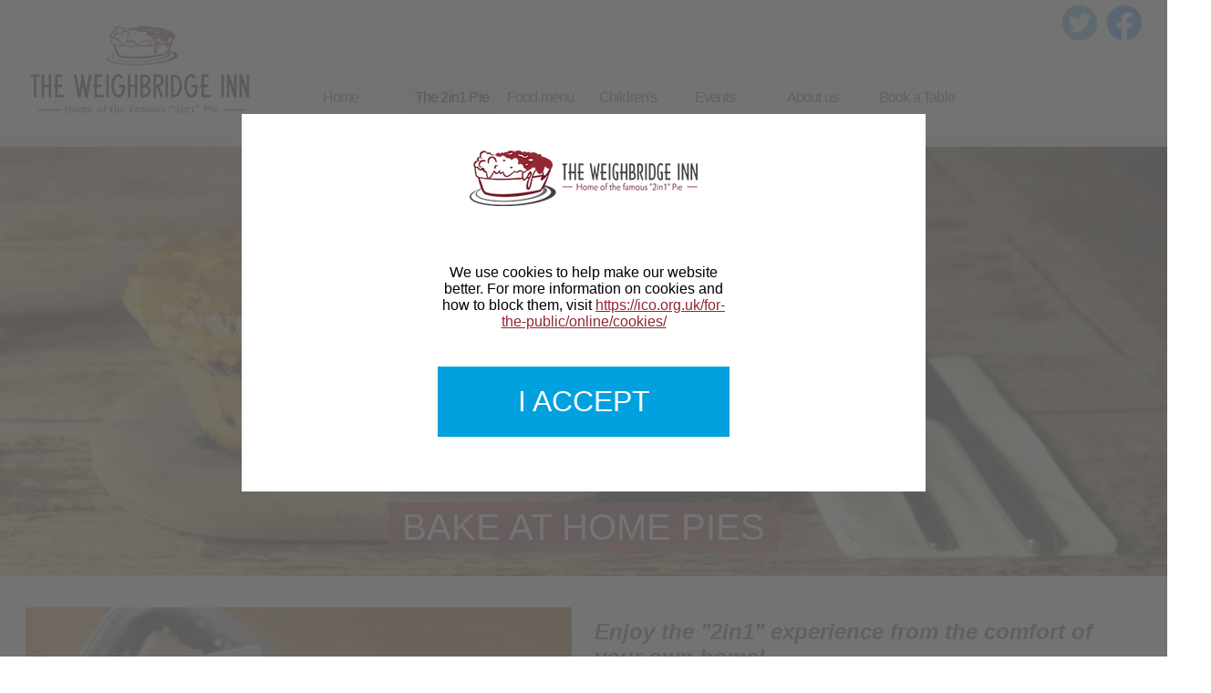

--- FILE ---
content_type: text/html; charset=UTF-8
request_url: https://www.weighbridgeinn.co.uk/bake-at-home
body_size: 3070
content:
<!DOCTYPE html>
<!--[if lt IE 7]>      <html class="no-js no-mobile lt-ie9 lt-ie8 lt-ie7"> <![endif]-->
<!--[if IE 7]>         <html class="no-js no-mobile lt-ie9 lt-ie8"> <![endif]-->
<!--[if IE 8]>         <html class="no-js no-mobile lt-ie9"> <![endif]-->
<!--[if gt IE 8]><!--> <html class="no-js no-mobile"> <!--<![endif]-->
    <head>
        <meta charset="utf-8">
        <meta http-equiv="X-UA-Compatible" content="IE=edge,chrome=1">

        <title>Bake at Home pies</title>
        <meta name="description" content="Cotswolds restaurant for home baking version of our famous 2in1 pies, bake at home or book a meal at our cosy pub" />

        <meta name="viewport" content="width=device-width">
        <meta name="robots" content="all" />
        <meta name="revisit-after" content="2 Days" />

        <link rel="canonical" href="https://www.weighbridgeinn.co.uk/bake-at-home" />

        <meta prefix="og: http://ogp.me/ns#" property="og:url" content="https://www.weighbridgeinn.co.uk/bake-at-home" />
        <meta prefix="og: http://ogp.me/ns#" property="og:type" content="website" />
		<meta prefix="og: http://ogp.me/ns#" property="og:title" content="Bake at Home pies" />
		<meta prefix="og: http://ogp.me/ns#" property="og:image" content="https://www.weighbridgeinn.co.uk/%OGImage%" />
		<meta prefix="og: http://ogp.me/ns#" property="og:description" content="Cotswolds restaurant for home baking version of our famous 2in1 pies, bake at home or book a meal at our cosy pub" />

        <base href="https://www.weighbridgeinn.co.uk/" />

        <link href="min/?g=css-site" rel="stylesheet" type="text/css" media="screen" />	

        <link href="styles/print.css" rel="stylesheet" type="text/css" />
        <link href="https://fonts.googleapis.com/css?family=Open Sans:300,400,400i,700,700i" rel="stylesheet" />
    </head>

    <body class="page page--bake-at-home" itemscope itemtype="http://schema.org/LocalBusiness">

        <a href="bake-at-home#maincontent" class="skiptocontent" tabindex="1">Skip to content</a> 

        <div class="block block--header">
            <header>
                <div class="block__wrapper clearfix">
                    <div class="col col--12wide">
                        
<img src="images/the-weighbridge-inn.png" alt="The Weighbridge Inn" class="block--header__logo" itemprop="image" />

<div class="quick-search hidden printhidden"><form action="search" method="get"><input type="text" name="search" placeholder="Search term" /><input type="submit" value="Search" /></form></div>
<ul class="social-links printhidden">
	<li class="social-links__item"><a href="https://twitter.com/2in1pie" title="Weighbridge Pub Twitter Page" class="social-links__item__link"><img src="images/twitter.png" class="social-links__item__link__image" /></a></li>
	<li class="social-links__item"><a href="https://www.facebook.com/weighbridgepub/" title="Weighbridge Pub Facebook Page" class="social-links__item__link"><img src="images/facebook.png" class="social-links__item__link__image" /></a></li>
</ul>
                        <nav>
                            <ul class="level1 menu--inline menu--main js-menu--main "><li id="menu_index" class="menu__firstitem"><a class="menu__firstitem" href="index" title="Home">Home</a></li><li id="menu_2in1pie" class="selected haschildren"><a class="selected haschildren" href="2in1pie" title="The 2in1 Pie">The 2in1 Pie</a><ul class="level2"><li id="menu_bake-at-home" class="selected"><a class="selected" href="bake-at-home" title="Bake at Home Pies">Bake at Home Pies</a></li></ul></li><li id="menu_food-menu" class=""><a class="" href="food-menu" title="Food menu">Food menu</a></li><li id="menu_childrens-menu" class=""><a class="" href="childrens-menu" title="Children's menu">Children's menu</a></li><li id="menu_events" class="haschildren"><a class="haschildren" href="events" title="Events">Events</a><ul class="level2"><li id="menu_events" class=""><a class="" href="events" title="Celebrating at The Weighbridge">Celebrating at The Weighbridge</a></li></ul></li><li id="menu_where-to-find-us" class="haschildren"><a class="haschildren" href="where-to-find-us" title="About us">About us</a><ul class="level2"><li id="menu_where-to-find-us" class=""><a class="" href="where-to-find-us" title="Where to find us ">Where to find us </a></li><li id="menu_history" class=""><a class="" href="history" title="The History of The Weighbridge Inn">The History of The Weighbridge Inn</a></li></ul></li><li id="menu_book-a-table" class="menu__lastitem"><a class="menu__lastitem" href="book-a-table" title="Book a Table">Book a Table</a></li></ul>
                        </nav>
                    </div>
                </div>
            </header>
        </div>

        <div id="maincontent" class="block block--content" itemscope itemtype="http://schema.org/webpage">
            <article itemprop="maincontentofpage">
                <div class="segment--full-image">
	<div class="clearfix">
		<img  src="images/user/166_pie20and20pint.jpg" alt="" title="" class=""    >

		<div class="headline "><h2>BAKE AT HOME PIES</h2></div>
	</div>
</div><div class="segment segment--2col-imageleft">
	<div class="segment__wrapper clearfix">
		<div class="col col--6wide">
			<img  src="images/user/100_bake20at20home.jpg" alt="" title="" class=""    >

		</div>
		<div class="col col--6wide">
			<div class=""><h2><em>Enjoy the "2in1" experience from the comfort of your own home!</em>&nbsp;&nbsp;</h2><p><div>Our famous "2in1" Pies are also available to bake at home. Now served in a disposable foil tray, our bake at home pies cost <strong>£11&nbsp;<strong>for 2in1 and £13 for Pie Only</strong></strong>&nbsp;</div></p><p><em><strong>Choose from:</strong></em></p><ul><li>Steak &amp; mushroom</li><li>Steak &amp; kidney</li><li>Chicken, ham &amp; leek in a creamy wholegrain mustard sauce</li><li>Turkey &amp; trimmings (Bacon, sausages, stuffing &amp; cranberry sauce)</li><li>Roasted Root Vegetables &amp; Beans in a Tomato Sauce <em>(v/ ve as pie only)</em></li></ul><p>Gluten and dairy free options are available. Please let us know of any food allergies when you place your order.&nbsp;&nbsp;</p><p>To place your order for Bake at Home Pies, please email us at <strong>2in1@weighbridgeinn.com</strong></p><p>We ask for at least 24 hours notice when ordering as all our pies are made fresh to order.&nbsp;</p><p>Available for collection from Wednesday to Sunday from 1pm, and Sundays 12-3pm&nbsp;</p><p><strong>Cooking Instructions:&nbsp;</strong></p><p>Oven: Fan 200ºC, Electric 220ºC, Gas 7. Pre-heat oven, remove film lid. Place foil tray on baking tray. Cover with tin foil, cook for 15 mins. Discard foil and brush pastry with milk or egg-wash. Cook for a further 15 mins approximately, until the pastry is golden. Ensure pie is piping hot through to the middle.&nbsp;</p><p>Not suitable for microwave ovens - pie or dish. Our pies are freshly prepared and can be frozen but ensure that you de-frost thoroughly before cooking.&nbsp;</p></div>
		</div>
	</div>
</div><div class="segment segment--edge-to-edge segment--edge-to-edge--darkblue">
	<div class="segment__wrapper segment__wrapper--fullwidth clearfix">
		<div class="col col--12wide "><h2>Book your meal today</h2><p><a href="https://web.dojo.app/create_booking/vendor/D95-WPigBghLHwvPM83IrTftB4R-q-HLaFUiU0-C5OU_restaurant" title=""  >Click here to book</a>&nbsp;for your family meal, event or post-walk pie!</p></div>
	</div>
</div>
            </article>
        </div>

        <div class="block block--footer">
            <footer>
                <div class="block__wrapper clearfix">
                    <div class="col col--8wide printhidden">
	<h3 class="block--footer__header" itemprop="name">The Weighbridge Inn</h3>

	<ul class="level1 menu--inline menu--footer "><li id="menu_book-a-table" class="menu__firstitem"><a class="menu__firstitem" href="book-a-table" title="Contact Us">Contact Us</a></li></ul></div>
<div class="col col--4wide printhidden">
	</div>
                </div>
            </footer>
        </div>

        <div class="block block--subfooter">
            <footer>
                <div class="block__wrapper clearfix">
                    <div class="col col--9wide">
	<p class="block--subfooter__copyright">&copy; 2026 The Weighbridge Inn, Longfords, Minchinhampton, Gloucestershire, GL6 9AL</p>
</div>
<div class="col col--3wide">
	<a class="block--subfooter__bluelinelink" href="http://www.bluelinemedia.co.uk" title="Web design in Cheltenham by Bluelinemedia">Web design by Bluelinemedia</a>
</div>
                </div>
            </footer>
        </div>

        <span itemprop="priceRange" class="metainfo">-</span>

        <div class="block block--header block--header--fixed hidden">
	<div class="block__wrapper clearfix">
         	<div class="col col--12wide">
                        <img src="images/the-weighbridge-inn.png" alt="Logo Alt" class="block--header__logo" itemprop="image">
                        <nav>
				<ul class="level1 menu--inline menu--main js-menu--main "><li id="menu_index" class="menu__firstitem"><a class="menu__firstitem" href="index" title="Home">Home</a></li><li id="menu_2in1pie" class="selected haschildren"><a class="selected haschildren" href="2in1pie" title="The 2in1 Pie">The 2in1 Pie</a><ul class="level2"><li id="menu_bake-at-home" class="selected"><a class="selected" href="bake-at-home" title="Bake at Home Pies">Bake at Home Pies</a></li></ul></li><li id="menu_food-menu" class=""><a class="" href="food-menu" title="Food menu">Food menu</a></li><li id="menu_childrens-menu" class=""><a class="" href="childrens-menu" title="Children's menu">Children's menu</a></li><li id="menu_events" class="haschildren"><a class="haschildren" href="events" title="Events">Events</a><ul class="level2"><li id="menu_events" class=""><a class="" href="events" title="Celebrating at The Weighbridge">Celebrating at The Weighbridge</a></li></ul></li><li id="menu_where-to-find-us" class="haschildren"><a class="haschildren" href="where-to-find-us" title="About us">About us</a><ul class="level2"><li id="menu_where-to-find-us" class=""><a class="" href="where-to-find-us" title="Where to find us ">Where to find us </a></li><li id="menu_history" class=""><a class="" href="history" title="The History of The Weighbridge Inn">The History of The Weighbridge Inn</a></li></ul></li><li id="menu_book-a-table" class="menu__lastitem"><a class="menu__lastitem" href="book-a-table" title="Book a Table">Book a Table</a></li></ul>			</nav>
		</div>
	</div>
</div>

        <div class="block block--cookies js-cookies">
	<aside>
		<div class="block__wrapper clearfix">
			<div class="col col--12wide js-cookies-details">
				<img src="images/logo.png" alt="Logo" class="block--cookies__logo">
				<p>We use cookies to help make our website better. For more information on cookies and how to block them, visit <a href="https://ico.org.uk/for-the-public/online/cookies/" title="Information Commissioner's Office">https://ico.org.uk/for-the-public/online/cookies/</a></p>
			</div>
		</div>
	</aside>
</div>

		<script type="text/javascript">
    FSliderDetails = [];
	FSliderDetails[1] = {'Name' : 'slideshow1',
					'Delay' : 5000,
					'Type' : 'crossfade',
					'NumSlidesToDisplay' : '1',
					'Indicators' : false,
					'Arrows' : false,
					'Links' : [],
					'CaptionHeadings' : [],
					'CaptionParagraphs' : [],
					'Images' : ['77_img_0072.jpg','74_pie20and20pint20.jpg']};

</script>

        <script type="text/javascript" src="min/?g=js-site"></script>
    </body>
</html>

--- FILE ---
content_type: text/css; charset=utf-8
request_url: https://www.weighbridgeinn.co.uk/min/?g=css-site
body_size: 8015
content:
/*! normalize.css v1.0.1 | MIT License | git.io/normalize */
article,aside,details,figcaption,figure,footer,header,hgroup,nav,section,summary{display:block}audio,canvas,video{display:inline-block;*display:inline;*zoom:1}audio:not([controls]){display:none;height:0}[hidden]{display:none}html{font-size:100%;-webkit-text-size-adjust:100%;-ms-text-size-adjust:100%}html,button,input,select,textarea{font-family:'Arial',sans-serif}body{margin:0}a:focus{outline:thin dotted}a:active,a:hover{outline:0}h1{font-size:2rem;margin:.67rem 0}h2{font-size:1.5rem;margin:.83rem 0}h3{font-size:1.17rem;margin:1rem 0}h4{font-size:1rem;margin:1.33rem 0}h5{font-size:.83rem;margin:1.67rem 0}h6{font-size:.75rem;margin:2.33rem 0}abbr[title]{border-bottom:1px dotted}b,strong{font-weight:700}blockquote{margin:1rem 0}dfn{font-style:italic}mark{background:#ff0;color:#000}p,pre{margin:1rem 0}code,kbd,pre,samp{font-family:monospace,serif;_font-family:'courier new',monospace;font-size:1rem}pre{white-space:pre;white-space:pre-wrap;word-wrap:break-word}q{quotes:none}q:before,q:after{content:'';content:none}small{font-size:80%}sub,sup{font-size:75%;line-height:0;position:relative;vertical-align:baseline}sup{top:-.5rem}sub{bottom:-.25rem}dl,menu,ol,ul{margin:1rem 0}dd{margin:0 0 0 40px}menu,ol,ul{padding:0}li{margin:0 0 10px}nav ul,nav ol{list-style:none;list-style-image:none}img{border:0;-ms-interpolation-mode:bicubic}svg:not(:root){overflow:hidden}figure{margin:0}form{margin:0}fieldset{border:none;margin:0;padding:0}legend{border:0;padding:0;white-space:normal;*margin-left:-7px}button,input,select,textarea{font-size:100%;margin:0;vertical-align:baseline;*vertical-align:middle}button,input{line-height:normal}button,html input[type=button],input[type=reset],input[type=submit]{-webkit-appearance:button;cursor:pointer;*overflow:visible}button[disabled],input[disabled]{cursor:default}input[type=checkbox],input[type=radio]{box-sizing:border-box;padding:0;*height:13px;*width:13px}input[type=search]{-webkit-appearance:textfield;-moz-box-sizing:content-box;-webkit-box-sizing:content-box;box-sizing:content-box}input[type=search]::-webkit-search-cancel-button,input[type=search]::-webkit-search-decoration{-webkit-appearance:none}button::-moz-focus-inner,input::-moz-focus-inner{border:0;padding:0}textarea{overflow:auto;vertical-align:top}table{border-collapse:collapse;border-spacing:0}.skiptocontent{padding:8px 20px;position:absolute;top:-40px;left:0;color:#fff;border-right:1px solid #fff;border-bottom:1px solid #fff;border-bottom-right-radius:8px;background:#bf1722;transition:top .1s ease-out;z-index:100}.skiptocontent:focus{position:absolute;left:0;top:0;outline-color:transparent;transition:top .1s ease-in}.col{margin:0 1%;float:left;position:relative}.col--1wide{width:6.33%}.col--2wide{width:14.66%}.col--3wide{width:23%}.col--4wide{width:31.33%}.col--5wide{width:39.67%}.col--6wide{width:47.99%}.col--7wide{width:56.33%}.col--8wide{width:64.66%}.col--9wide{width:73%}.col--10wide{width:81.33%}.col--11wide{width:89.67%}.col--12wide{width:98%}.clearfix:before,.clearfix:after{content:" ";display:table}.clearfix:after{clear:both}.clearfix{*zoom:1;}.hidden{display:none !important;visibility:hidden}.metainfo{display:none !important}img{max-width:100%}iframe{width:100%;border:none}.page{display:block !important}.warning{width:calc(100% - 40px);padding:20px;text-align:center;color:#fff}.warning.fail{background-color:#a00;color:#fff}.warning.success{background-color:#0a0;color:#fff}.warning a{color:#fff;text-decoration:underline}.sitemap{list-style-type:none}.mobile-test-element{display:none}table{text-align:left;font-size:1rem !important;border:1px solid #1d9eda}table thead tr th{background-color:#1d9eda;color:#fff;padding:10px}table tbody tr td{background-color:#fff;color:#000;padding:10px;vertical-align:top}table tbody tr:nth-child(odd) td{background-color:#eee}table tbody tr:hover td{background-color:#1e0f4a;color:#fff}table tbody tr:hover td p{color:#fff}.table--noborder{border:none}.table--bottom-margin{margin-bottom:3rem}@media only screen and (max-width:640px){.col{margin:10px 0;padding:0 2.5%;float:none}.col--1wide,.col--2wide,.col--3wide,.col--4wide,.col--5wide,.col--6wide,.col--7wide,.col--8wide,.col--9wide,.col--10wide,.col--11wide,.col--12wide{width:95% !important}.mobile-test-element{display:block}}.block{width:100%;position:relative;background-color:#fff}.block--topline{background-color:#0e0845;color:#fff}.block--header{background-color:#fff}.block--header__logo{cursor:pointer}.block--menu{background-color:#eee}.block--content{background-color:#ccc;min-height:1000px}.block--footer{background-color:#bbb}.block--subfooter{background-color:#aaa}.block--cookies{background-color:#999}.block__wrapper{width:960px;margin:0 auto}.block__wrapper--fullwidth{width:100%}@media only screen and (max-width:640px){.block__wrapper{width:100% !important;text-align:center}}h1,h2,h3,h4,h5,h6{color:#000}#maincontent .segment img.left{height:auto;width:auto;float:left;clear:left;margin:0 20px 20px 0}#maincontent .segment img.right{height:auto;width:auto;float:right;clear:right;margin:0 0 20px 20px}#maincontent .segment img.block{height:auto;width:auto;margin:20px auto;float:none;display:block}.block--cookies{position:fixed;width:100%;height:100%;text-align:center;top:0;z-index:2000;background-color:rgba(100,100,100,.9);display:none}.block--cookies .col--12wide{background-color:#fff;width:40%;min-width:22rem;float:none;padding:40px 10%;margin:10% auto 0 auto}.block--cookies__logo{margin-bottom:40px}.block--cookies .col--12wide p{width:20rem;margin:20px auto}.cookies-accept-button{position:relative}.cookies-accept-button a{text-decoration:none;width:20rem;margin:20px auto 0 auto;padding:20px 0;background-color:#01a1df;text-transform:uppercase;display:inline-block;color:#fff;font-size:2rem}.drop-first-cap p:first-child:first-letter {float:left;font-size:3.9rem;line-height:60px;padding-top:9px;padding-right:5px;padding-left:3px;font-weight:800}.expandable-area{background-color:#eee;padding:1rem 2rem}.expandable-area h3{font-weight:200;font-size:1.6rem;margin:.8rem 0 1.2rem}.expandable-area p:last-child{margin-bottom:1rem}.expandable-area--enabled{background:#eee url() no-repeat 98% 1.8rem;background-size:2rem;transition:2s height}.expandable-area--closed{height:2.8rem;background-image:url(../images/plus.svg);background-position-y:25px;overflow:hidden;cursor:pointer}.expandable-area--open{height:auto;background-image:url(../images/minus.svg)}@media only screen and (max-width:640px){.block--cookies .col--12wide{width:70%;min-width:0}.block--cookies .col--12wide p{width:auto}.cookies-accept-button a{width:100%;padding:20px 0}.expandable-area--enabled{background-size:1rem;background-position-y:2.3rem}}.menu--inline{display:inline-block}.menu--inline li{display:inline-block;margin:0 20px 0 0}.menu__mobile-control{display:none !important}@media only screen and (max-width:640px){.menu--inline{display:block !important}.menu--hidden li{display:none !important}.menu__mobile-control{display:block !important}.menu--hidden li.menu__mobile-control{display:block !important}}.segment__wrapper{width:960px;margin:0 auto}.segment__wrapper--fullwidth{width:100% !important;max-width:100% !important}.segment{padding:30px 0}.segment ul,.segment ol{padding-left:20px;margin-bottom:1.614rem}.segment--2col-imageleft img{width:auto !important;max-width:100%}.segment--2col-right img{width:auto !important;max-width:100%}.segment--1col-expandable+.segment--1col-expandable{margin-top:-3rem !important}.segment--2col-expandable+.segment--2col-expandable{margin-top:-3rem !important}@media only screen and (max-width:640px){.segment__wrapper{width:100% !important;text-align:center}.segment--full-image .headline{position:static !important;margin:0 !important;width:100% !important;margin-top:-20px !important}}.block--slideshow{background-color:#ddd}div.blmslideshow{width:200px;height:200px;position:relative;overflow:hidden;margin:0x;display:inline-block}div.blmslideshow.fullwidth{width:100%;height:600px;margin:0}div.blmslideshow div.slide{background:transparent center center no-repeat;width:100%;height:100%;background-size:cover;position:absolute}div.blmslideshow div.slide.clickable{cursor:pointer}div.blmslideshow.multi{width:700px;height:120px}div.blmslideshow.multi div.slide{position:absolute;width:20% !important;margin-right:20px}div.blmslideshow.multi div.slide.pos1{left:0 !important}div.blmslideshow.multi div.slide.pos2{left:20% !important}div.blmslideshow.multi div.slide.pos3{left:40% !important}div.blmslideshow.multi div.slide.pos4{left:60% !important}div.blmslideshow.multi div.slide.pos5{left:80% !important}div.blmslideshow div.slide div.caption{width:100%;position:absolute;top:20%;left:0;color:#fff;text-align:center}div.blmslideshow div.slide div.caption p{margin:5px;padding:0;color:#fff;text-transform:uppercase}div.blmslideshow div.slide div.caption h3{margin:5px;padding:0;color:#fff;text-transform:uppercase;font-size:3rem;text-shadow:1px 1px 5px #555}div.blmslideshow a.arrows{position:absolute;top:50%;margin-top:-10px;z-index:2000;font-weight:700;color:#fff;cursor:pointer}div.blmslideshow a.arrows.previous{left:5px}div.blmslideshow a.arrows.next{right:5px}div.blmslideshow ul.indicators{list-style-type:none;position:absolute;top:5px;right:5px;z-index:2000;margin:0;padding:0}div.blmslideshow ul.indicators li{list-style-type:none;width:10px;height:10px;border-radius:50%;display:inline-block;background:rgba(200,200,200,.2);border:1px solid rgba(200,200,200,.8);z-index:2001;margin:0 5px 0 0}div.blmslideshow ul.indicators li:hover{cursor:pointer}div.blmslideshow ul.indicators li.selected{animation:indicators-fadein 2s;animation-fill-mode:forwards}@keyframes indicators-fadein{100%{background:rgba(200,200,200,.8);border:1px solid rgba(200,200,200,1)}}div.blmslideshow div.slide1{animation:slide-fadein .5s;opacity:0;animation-fill-mode:forwards}@keyframes slide-fadein{0%{opacity:0}100%{opacity:1}}div.blmslideshow div.slide1 div.caption{animation:slide-slide1-captionanim .5s;animation-delay:.5s;opacity:0;animation-fill-mode:forwards}@keyframes slide-slide1-captionanim{0%{opacity:0}100%{opacity:1}}div.blmslideshow.crossfade div.slide2{animation:slide-crossfade 2s;opacity:0;animation-fill-mode:forwards}@keyframes slide-crossfade{0%{opacity:0}100%{opacity:1}}div.blmslideshow.crossfade div.slide2 div.caption{opacity:0}div.blmslideshow.crossfade div.slide2 div.caption{animation:slide-crossfade-captionanim 1s;animation-delay:2s;opacity:0;animation-fill-mode:forwards}@keyframes slide-crossfade-captionanim{0%{opacity:0}100%{opacity:1}}div.blmslideshow.slidefromright div.slide2{animation:slide-slidefromright 2s;animation-fill-mode:forwards;right:-100%}@keyframes slide-slidefromright{0%{right:-100%}100%{right:0}}div.blmslideshow.slidefromleft div.slide2{animation:slide-slidefromleft 2s;animation-fill-mode:forwards;left:-100%}@keyframes slide-slidefromleft{0%{left:-100%}100%{left:0}}div.blmslideshow.pop div.slide2{animation:slide-pop .5s;animation-timing-function:easeInOutElastic;animation-fill-mode:forwards;left:50%;top:50%;width:0;height:0}@keyframes slide-pop{0%{left:50%;width:0;height:0;top:50%;color:transparent}70%{left:-5%;width:110%;height:110%;top:-5%;color:transparent}100%{left:0;width:100%;height:100%;top:0;color:#000}}.form legend{display:none}.form fieldset{margin:0;padding:0;border:none}.form__column{display:inline-block;vertical-align:top;padding:0;margin:0;font-size:0;width:80%}.form__column--narrow{width:30%}.form__column--wide{width:67%}.form__column+.form__column{margin-left:2.5%}.form__column--half{width:48.5%}.form label{text-align:right;width:calc(40% - 15px);padding:5px 10px 5px 5px;margin:10px 0;display:inline-block;vertical-align:top;font-size:1rem}.form input{width:calc(60% - 6px);padding:5px 2px;margin:10px 0;display:inline-block;vertical-align:top;font-size:1rem;border:1px solid #ccc}.form select{width:calc(60% - 6px);padding:5px 2px;margin:10px 0;display:inline-block;vertical-align:top;font-size:1rem;border:1px solid #ccc}.form textarea{width:calc(60% - 6px);padding:5px 2px;margin:10px 0;display:inline-block;vertical-align:top;font-size:1rem;border:1px solid #ccc}.form p{font-size:1rem}.form .checkboxdiv label{width:calc(90% - 14px);text-align:left}.form .checkboxdiv input{width:calc(10% - 6px);margin-top:20px}.form__button{width:25% !important;padding:20px !important;background-color:#a00;color:#fff;border:none;float:right}.emailformcovert{display:none !important}@media only screen and (max-width:900px){.form__column{width:80%}.form__column--wide .checkboxdiv label{width:40%}.form__button{margin-right:150px !important}}@media only screen and (max-width:640px){.form label{text-align:left;display:block;padding:10px 0 0}.form input{display:block;width:100%;margin-right:0 !important}.form textarea{display:block;width:100% !important}.form__column--wide textarea{display:block;width:100% !important}.checkboxdiv label{margin-left:0 !important}.form__column{width:100%}.form__column+.form__column{margin:0}.form .checkboxdiv input{margin-top:0;width:auto}.form__column--wide .checkboxdiv label{width:100% !important;padding:0}}.page{font-family:'Oxygen',Helvetica,sans-serif}a{color:#932733}blockquote{border-left:10px solid #932733;padding:1rem 1.5rem;margin:1.614rem 2rem;font-style:italic;font-size:1.2rem;font-weight:400;line-height:2rem}.block--topline{text-align:right;min-height:31px}.block--topline nav{display:inline-block}.block--topline__hamburger{width:25px;height:25px;position:absolute;right:0;top:3px;cursor:pointer}.login-messsage{position:absolute;top:0;left:0;margin:5px 0}.block__wrapper{width:80%;max-width:1250px}.block--header{border-bottom:10px solid #eee}.block--header__logo{margin:22px 0}.block--header__basket-link{width:30px;position:absolute;top:10px;right:0}.block--header--fixed{position:fixed;z-index:1000;background:#fff;height:70px;top:0;left:0}.block--header--fixed .block--header__logo{height:55px;width:auto;margin:8px 0 0}.social-links{list-style:none;display:inline-block;margin:5px 0 0;float:right}.social-links__item{padding:0;margin:0;display:inline-block}.social-links__item__link{display:block;margin:0 0 0 5px}.social-links__item__link:hover{opacity:.8}.social-links__item__link__image{width:40px}.block--content{background-color:#fff}.block--footer{background-color:#932733;color:#fff;border-top:4px solid #404041;min-height:180px}.block--footer a{color:inherit}.block--footer__header{color:#fff;font-size:1.5rem;font-weight:400;line-height:3.5rem;letter-spacing:.05rem;margin:1.5rem 0}.block--footer__mailling-list-link{font-size:1.25rem;letter-spacing:.05rem;border:1px solid #fff;text-align:center;width:calc(100% - 30px);display:inline-block;text-decoration:none;padding:15px;margin-top:95px}.block--subfooter{background-color:#6d6e71;color:#fff;border-top:1px solid #fff;padding-bottom:1.5rem;font-size:.8rem;line-height:1.2rem}.block--subfooter a{color:inherit}.block--subfooter__bluelinelink{display:none;margin:1rem 0}.back-to-top{position:fixed;bottom:0;left:50%;width:50px;height:22px;background-color:#1ea4e3;text-align:center;font-size:.8rem;line-height:1rem;padding-top:5px}.back-to-top a{text-decoration:none;color:#fff;margin:0;padding:0}.back-to-top img{width:30px}@media only screen and (max-width:1560px){.block__wrapper{width:100%}}@media only screen and (max-width:1000px){.block--header__logo{width:180px}}@media only screen and (max-width:640px){.block--header__logo{width:auto}.block--header--fixed{display:none !important}li{display:block}}.search-form{width:100%;margin-bottom:2rem}.search-form legend{display:none}.search-form label{display:none}.search-form .clear-search-link{display:none}.search-form div{width:85%;display:inline-block}.search-form input{border:none;background-color:#eee;width:calc(100% - 40px);padding:25px 20px;font-size:1.1rem}.search-form input::placeholder{color:#2e2e2e;opacity:1}.search-form input.date-placeholder{background:#eee url('../images/date-calendar.png') no-repeat 90%}.search-form select{border:none;width:calc(100% - 40px);padding:25px 20px;font-size:1.1rem;border:none;box-sizing:content-box;-webkit-appearance:none;-moz-appearance:none;appearance:none;background:#eee url(../images/chevron-down.svg) 96%/15% no-repeat;background-size:20px}.search-form select::placeholder{color:#2e2e2e;opacity:1}.search-form .searchbutton{color:#fff;background-color:#1c9edc;width:14.6%;display:inline-block;padding:25px 0;letter-spacing:.1rem}.search-form--4-fields div div{width:24%;margin-right:1%;display:inline-block}.search-form--3-fields div div{width:32%;margin-right:1%;display:inline-block}.search-form--2-fields div div{width:49%;margin-right:1%;display:inline-block}.search-form_month-select{display:inline-block;width:48% !important}.search-form_year-select{display:inline-block;width:27% !important}.search-criteria-overview{text-align:center;font-size:1.3rem !important;margin:0 0 3rem !important}.paging{text-align:right}.paging li{display:inline-block}.paging li a{display:inline-block;padding:.5rem;background-color:#eaeaea;border-radius:50%;width:1.25rem;height:1.25rem;text-align:center;text-decoration:none;line-height:1.25rem;margin-left:.25rem;color:#000}.paging li a:hover{color:#fff;background-color:#1e0f4a}.paging li a.selected{color:#fff;background-color:#1e0f4a}.results-list{display:block;list-style:none;padding-left:0 !important}.results-list__result{position:relative;width:95%;background-color:#eee;vertical-align:top;min-height:185px;margin-bottom:70px;padding:1rem 2.5%}.results-list__result--2col{width:48.5%;margin-right:3%;background-color:#eee;display:inline-block;vertical-align:top;min-height:225px;margin-bottom:70px}.results-list__result--2col:nth-child(even){margin-right:0}.results-list__result--3col{width:30%;margin-right:3%;background-color:#eee;display:inline-block;vertical-align:top;min-height:225px;margin-bottom:70px}.results-list__result--3col:nth-child(3n){margin-right:0}.results-list__result--4col{width:17%;margin-right:3%;background-color:#eee;display:inline-block;vertical-align:top;min-height:225px;margin-bottom:70px}.results-list__result--4col:nth-child(4n){margin-right:0}.results-list__result--with-image{padding-left:17%;width:29%;padding-right:2.5%}.results-list__result-image{width:30%;height:100%;position:absolute;top:0;left:0;background-size:cover;background-position:center center}.results-list__result-image--top{position:relative;top:auto;left:auto;min-height:100px;width:100%;height:auto}.results-list__result a{color:inherit;text-decoration:none}.results-list__result-header{font-size:1.3rem;margin-bottom:.5rem;margin-top:0;font-weight:400}.results-list__result-overview{font-size:1rem !important;margin:.5rem 0 0 !important}.results-list__result-readmore{font-size:1rem !important;margin:0 !important}.results-list__result-readmore a{color:#1ea4e3;font-style:italic;border-bottom:1px solid #1ea4e3}.results-list__result-author-date--light{color:#999 !important}.results-list__result--with-date{padding-left:calc(2.5% + 200px);width:calc(95% - 200px)}.results-list__result-date{position:absolute;left:0;top:0}.results-list__result--white-background{background-color:#fff;text-align:center;margin-bottom:0}.results-list__result-image--circle{min-height:0;height:0;padding-top:80%;width:80%;border-radius:50%;margin:0 auto}.results-list__result--tags{background-color:#fff;border-bottom:5px solid #eee;margin-bottom:0;padding:2rem 0}.results-list__result--tags:last-child{border-bottom:none}.results-list__result-image--circle{min-height:0;height:0;padding-top:80%;width:80%;border-radius:50%;margin:0 auto}.results-list__result-header--with-date{margin-top:20px}.results-list__result-header--tags{font-size:1.6rem}.results-list__tag-wrapper{position:absolute;bottom:-40px;right:0}.results-list__tag-wrapper--tags{bottom:0}.results-list__result--person-emailonly:hover div{background-color:#1e0f4a;background-image:none !important}.results-list__result--person-emailonly:hover:after{content:" ";display:block;position:absolute;top:76px;left:50%;opacity:1;text-align:center;width:50px;background-image:url(../images/biicl-email-white.png);height:50px;margin-left:-25px;background-color:transparent;background-size:cover}.results-list__result-header--colour-green{color:#00a18e !important}.results-list__result-header--colour-orange{color:#d9531e !important}.results-list__result-header--colour-darkblue{color:#0e0845 !important}.results-list__result-header--colour-lightblue{color:#1ea4e3 !important}.results-list__result-header--colour-grey{color:#121212 !important}@media only screen and (max-width:640px){.results-list__result{width:95%;margin:0 0 80px}.results-list__result--with-date-home-page{padding-left:0}.results-list__result--with-date{padding-left:0}.search-form .searchbutton{width:85%}.search-form--2-fields div div{width:100%}.search-form--3-fields div div{width:100%}.search-form--4-fields div div{width:100%}.results-list__result-image{width:60px;height:100px;display:none}.results-list__result--with-image{padding-left:0}.paging{text-align:center;padding-top:50px;padding-left:0}}.menu--topline{margin:6px 30px 5px 0;font-size:.8rem}.menu--topline li a{color:#fff;text-decoration:none}.menu--main{list-style-type:none;padding:0;margin:0 0 0 320px;width:80%;font-size:0;height:3.6rem;position:absolute;bottom:0;z-index:1000}.menu--main li{display:inline-block;margin:0;font-size:1rem;padding:0;border-left:1px solid #eee;width:auto;height:58px;min-width:120px}.menu--main li a{display:inline-block;position:relative;letter-spacing:-.05rem;color:inherit;padding:0 5%;margin:0;text-decoration:none;width:90%;font-weight:400;height:100%;line-height:1.8rem;vertical-align:bottom}.menu--main li a.selected{color:inherit}.menu--main li a:hover{border-bottom-width:5px}.menu--main li a.haschildren{background-image:url(../images/menu-down-arrow--hover.svg);background-size:10px 10px;background-position:90% 10px;background-repeat:no-repeat}.menu--main li.hover a.haschildren{background-image:url(../images/menu-down-arrow.svg)}.menu--main li a.selected.haschildren{background-image:url(../images/menu-down-arrow.svg)}.menu--main li{color:#404041;z-index:1000000}.menu--main li:hover{border-bottom-color:#eee;border-left-color:#eee;background-color:#eee;color:#000}.menu--main li.selected{border-left-color:#ccc;background-color:#eee;color:#000}.menu--main li ul{display:none}.menu--main li:hover ul{display:block;position:absolute;z-index:1000000;margin:-2px 0 0 -1px;border-top:10px solid #eee}.menu--main li:hover ul li{display:block;background-color:#eee;color:#000;width:300px;height:auto;margin:0;border:none;box-shadow:2px 2px 1px rgba(0,0,0,.1)}.menu--main li:hover ul li a{display:block;width:calc(100% - 40px);height:auto;border:none;padding:7px 20px}.menu--main li:hover ul li a:hover{background-color:#932733;color:#fff}.menu--main li:hover ul li a.selected{background-color:#932733;color:#fff}.menu--main li:hover ul li ul{display:none;border-top:none;margin:0 0 0 50%}.menu--main li:hover ul li:hover ul{display:block}.menu--main li ul li a.haschildren{background-image:none !important}.menu--main li ul li a.haschildren:after{content:' ';background:transparent url(../images/menu-down-arrow.svg) no-repeat;display:block;position:absolute;width:14px;height:14px;transform:rotate(270deg);top:15px;right:5%}.menu--footer{list-style-type:none;margin:5px 0 0;padding:0;width:100%}.menu--footer li{margin:0 1.5% 10px 0;padding:2px 2% 2px .5%;width:auto;border:1px solid #fff;border-width:0 1px 0 0;display:inline-block;font-size:1.2rem;letter-spacing:.04rem}.menu--footer li a{text-decoration:none}.menu--footer li a:hover{text-decoration:underline}.menu--footer li:first-child{padding-left:0}.menu--footer li:last-child{border-right:none}.bigmenu-helper{height:20px;overflow:hidden;margin-top:0 !important;z-index:10000 !important}.menu-fullwidth{position:absolute;top:187px;z-index:100;width:100%;height:auto;padding:20px 0;background:#0e0845;color:#fff}.menu-fullwidth ul{width:910px;list-style:none;margin:0 0 0 320px;padding:0}.menu-fullwidth ul li{width:110px;display:inline-block;margin:0;padding:10px}.menu-fullwidth ul li a{text-decoration:none;color:#fff}.menu-fullwidth ul.level3{display:none}@media only screen and (max-width:1400px){.menu--main li{min-width:100px}}@media only screen and (max-width:1000px){.menu--main{margin-left:200px}.menu--main li{min-width:90px}}@media only screen and (max-width:640px){.login-messsage{position:static}.menu--topline-member{margin-top:0;width:100% !important}.menu--topline-member li{display:block}.menu--topline-member li a{display:block;padding:10px 0}.menu--main li a{border-bottom:none !important}.menu--main li ul{position:static !important;margin:0 !important;padding:0 !important}.menu--main li ul li{width:92% !important}.menu--main li ul li a{width:100% !important}.menu--main{margin-left:0;position:relative;bottom:auto;width:100%;height:auto}.menu--main li{display:block;border:none !important;height:auto;padding:0}.menu--main li a{border:none;padding:20px 0;width:100%}}.segment__wrapper{width:80%;max-width:1250px}.segment img{width:100%}.segment h1{color:#404041}.segment h2{color:#404041}.segment p{color:#404041;font-size:1rem;font-weight:100;line-height:1.614rem;margin-bottom:1.614rem}.segment p:first-child{margin-top:0}.segment--header-plain{text-align:center}.segment--header-plain h1{font-size:4rem;font-weight:200;margin-bottom:0}.segment--header-plain h2{font-size:1.1rem;font-weight:200;letter-spacing:.02rem;margin-top:0}.segment--header-image{padding-top:0}.segment--header-image div{height:300px;background-position:center center;background-size:cover}.segment--header-image img{display:none}.segment--header-image .col--12wide div:last-child{background-color:rgba(255,255,255,.9);width:auto;min-width:400px;position:absolute;bottom:0;left:0;height:auto;padding:.2rem 2rem}.segment--header-image .col--12wide div:last-child h1{color:#000;font-size:2.5rem;margin-bottom:0}.segment--header-image .col--12wide div:last-child h2{color:#000;font-size:.8rem;font-weight:200;margin-top:0}.segment--header-image-slide-text{padding-top:0}.segment--header-image-slide-text div{height:400px;background-position:center center;background-size:cover;opacity:0;animation:1s fadein .5s ease-in-out forwards;will-change:opacity}.segment--header-image-slide-text img{display:none}.segment--header-image-slide-text h1{color:#1d9eda;font-size:4rem;margin-bottom:0}.segment--header-image-slide-text h2{color:#fff;font-size:.8rem;font-weight:200;margin-top:0}.segment--header-image-slide-text p{color:#fff;font-size:.8rem;font-weight:200;margin-top:0}.segment--header-image-slide-text a{color:#fff;text-decoration:none}.segment--header-image-slide-text a:hover{color:#fff;text-decoration:underline}.segment--header-image-slide-text .col--12wide div:last-child{transition:height .2s ease-in-out;background-color:rgba(20,1,62,.9);width:525px;height:120px;overflow:hidden;position:absolute;bottom:-20px;left:-10px;padding:.2rem 50px}.segment--header-image-slide-text--click-enabled{cursor:pointer}.segment--header-image-slide-text__reveal-box--revealed{height:170px !important}.segment--header-just-blue-box h1{background-color:#932733;width:auto;height:auto;padding:1.2rem 2rem;color:#fff;font-size:4rem;display:inline-block}.segment--header-just-blue-box-fullwidth h1{background-color:#932733;width:calc(100% - 4rem);min-width:400px;height:auto;padding:1.2rem 2rem;color:#fff;font-size:4rem}.segment--header-just-blue-box+.segment .search-form{margin-top:-2rem}.segment--header-just-blue-box-fullwidth+.segment .search-form{margin-top:-2rem}.segment--edge-to-edge--darkblue{background-color:#932733;text-align:center;color:#fff}.segment--edge-to-edge--darkblue h2{color:inherit;text-transform:uppercase;font-size:3rem;font-weight:200;margin-top:0}.segment--edge-to-edge--darkblue h2 strong{color:#6d6e71}.segment--edge-to-edge--darkblue p{color:inherit}.segment--edge-to-edge--darkblue a{color:#eee}.segment--edge-to-edge--darkblue *:last-child{margin-bottom:0}.segment--2col-video-wide-right{margin:75px 0 0}.segment--2col-video-wide-right iframe{min-height:500px}.segment--2col-video-wide-right h2{color:#0e0845;font-size:1.6rem}.segment--2col-video-wide-right p{font-size:1rem;line-height:1.3rem}.segment--2col-video-wide-right ul{font-size:1rem;line-height:1.3rem}.segment--2col-video-wide-right ol{font-size:1rem;line-height:1.3rem}.segment--2col-video-left iframe{min-height:300px}.segment--section-break{padding-top:0}.segment--section-break .col--12wide{background-color:#fff;border-bottom:1px solid #d5dedc;margin:0 0 1rem;padding-top:1rem;width:100%;clear:left}.segment--3col-noimage p{font-size:.95rem;line-height:1.4rem}.segment--3col-noimage li{font-size:.95rem;line-height:1.4rem}.segment--3col-noimage h3{margin:0;padding:0;line-height:2rem;color:#d9531e;font-size:2rem}.segment--3col-noimage h4{color:#d9531e}.segment--3col-noimage .col--4wide{border-right:1px solid #d5dedc;width:calc(31.33% - 1px);min-height:670px}.segment--3col-noimage .col--4wide:nth-child(3){border-right:none}.segment--3col-noimage .col--4wide:nth-child(2) h3{color:#00a18e}.segment--3col-noimage .col--4wide:nth-child(2) h4{color:#00a18e}.segment--3col-noimage .col--4wide:nth-child(3) h3{color:#50aaea}.segment--3col-noimage .col--4wide:nth-child(3) h4{color:#50aaea}.segment--3col-thinwidethin p{font-size:.95rem;line-height:1.4rem}.segment--3col-thinwidethin li{font-size:.95rem;line-height:1.4rem}.segment--3col-thinwidethin h3{margin:0;padding:0;line-height:2rem;color:#d9531e;font-size:2rem}.segment--3col-thinwidethin h4{font-weight:400}.segment--3col-thinwidethin .col--3wide{border-right:1px solid #d5dedc;width:calc(23% - 1px)}.segment--3col-thinwidethin .col--6wide{border-right:1px solid #d5dedc;width:calc(49.99% - 1px);margin:0}.segment--3col-thinwidethin .col--3wide:last-child{border-right:none}.segment--3col-button-links p{font-size:.95rem;line-height:1.4rem}.segment--3col-button-links li{font-size:.95rem;line-height:1.4rem}.segment--3col-button-links h3{margin:0;padding:0;line-height:2rem;font-size:2rem}.segment--3col-button-links h4{color:#d9531e !important}.segment--3col-button-links table{width:100%;margin-bottom:1rem}.segment--3col-button-links .col--4wide{width:calc(29.33% - 1px);padding-right:2%}.segment--3col-button-links .col--4wide:nth-child(3){border-right:none}.segment--3col-button-links .segment__wrapper:nth-child(2) p a{display:block;padding:10px 0;width:100%;text-align:center;background-color:#fff;border:none;color:#fff;text-decoration:none}.segment--3col-button-links .segment__wrapper:nth-child(2) p a:hover{text-decoration:underline}.segment--2col-button-links p{font-size:.95rem;line-height:1.4rem}.segment--2col-button-links li{font-size:.95rem;line-height:1.4rem}.segment--2col-button-links h3{margin:0;padding:0;line-height:2rem;color:#0e004c !important;font-size:2rem}.segment--2col-button-links h4{color:#0e004c !important}.segment--2col-button-links table{width:100%;margin-bottom:1rem}.segment--2col-button-links .col--4wide{width:calc(29.33% - 1px);padding-right:2%}.segment--2col-button-links .segment__wrapper:nth-child(2) p a{display:block;padding:10px 0;width:100%;text-align:center;background-color:#fff;border:none;color:#fff;text-decoration:none}.segment--2col-button-links .segment__wrapper:nth-child(2) p a:hover{text-decoration:underline}.segment--1col-button-links p{font-size:.95rem;line-height:1.4rem}.segment--1col-button-links li{font-size:.95rem;line-height:1.4rem}.segment--1col-button-links h3{margin:0;padding:0;line-height:2rem;color:#0e004c !important;font-size:2rem}.segment--1col-button-links h4{color:#0e004c !important}.segment--1col-button-links table{width:100%;margin-bottom:1rem}.segment--1col-button-links .col--4wide{width:calc(29.33% - 1px);padding-right:2%}.segment--1col-button-links .segment__wrapper:nth-child(2) p a{display:block;padding:10px 0;width:100%;text-align:center;background-color:#fff;border:none;color:#fff;text-decoration:none}.segment--1col-button-links .segment__wrapper:nth-child(2) p a:hover{text-decoration:underline}.segment--full-image{position:relative}.segment--full-image img{width:100%}.segment--full-image .headline{width:50%;margin-left:-25%;position:absolute;bottom:20px;left:50%;text-align:center}.segment--full-image .headline h2{padding:5px 15px;margin:0 0 10px;color:#fff;font-weight:100;font-size:2.5rem;background:rgba(147,39,51,.8);display:inline-block}.segment--full-image .headline h3{padding:5px 15px;margin:0 0 10px;color:#fff;font-weight:100;font-size:2rem;background:rgba(147,39,51,.8);display:inline-block}.segment--full-image .headline p{padding:0;margin:0 0 10px;color:#fff}.video__dark-blue-box{background-color:#0e0845;padding:2.5rem 2rem}.video__dark-blue-box p{margin:0;font-size:3.5rem}.video__dark-blue-box p a{color:#fff;text-transform:uppercase;text-decoration:none}.segment--video iframe{min-height:500px;margin-bottom:2rem}.video__headline{text-transform:uppercase;font-size:2.5rem;font-weight:800 !important;letter-spacing:-.1rem;line-height:3rem;margin-top:1rem}.video__date{color:#1ea4e3 !important;font-weight:800 !important;font-size:1.2rem !important;text-transform:uppercase;margin-top:0;margin-bottom:1.4rem !important}.video__content p:first-child{font-weight:800;font-size:1.5rem;line-height:2rem}.video__content img{height:auto;width:auto}.video__content img{height:auto;width:auto;float:left;margin-right:20px;clear:left;margin-bottom:20px}.segment--video .related-items__header{margin-top:0}.segment--anchor{display:none}.generate-pdf-trigger{position:absolute;right:0}.icon-pdf-download{width:55px !important}div.view-more{padding-top:10px;margin-top:14px}div.view-more a{text-transform:uppercase;text-decoration:none;padding:10px 50px;color:#6a6a6a;border:1px solid #6a6a6a}.segment-section{padding:30px 0}.segment-section-book{background-color:#ec6a3f}.segment-section-book .wrapper{background-color:transparent}.segment-section-book .c12{text-align:center;text-transform:uppercase}.segment-section-book .top-section{margin-top:30px;padding-top:25px;border-width:1px 0 0}.segment-section-book .bottom-section{margin-bottom:60px;padding-bottom:30px;border-width:0 0 1px;position:relative}.segment-section-book .bottom-section img{position:absolute;bottom:5px;right:0}.segment-section-book .c12 h2{color:#fff;margin-bottom:10px}.segment-section-book .c12 p{color:#fff;margin-bottom:0}.segment-section-book .c12 a{color:#fff;text-decoration:none}.segment-section-book .c12 strong{font-weight:400}.segment-section-book div.view-more a{color:#fff;border:1px solid #fff}.segment-section-full-image{position:relative}.segment-section-full-image img{width:100%}.segment-section-full-image .headline{width:50%;margin-left:-25%;position:absolute;bottom:20px;left:50%;text-align:center}.segment-section-full-image .headline h2{padding:5px 15px;margin:0 0 10px;color:#fff;font-weight:100;font-size:2.5rem;background:rgba(67,75,98,.8);display:inline-block}.segment-section-full-image .headline h3{padding:5px 15px;margin:0 0 10px;color:#fff;font-weight:100;font-size:2rem;background:rgba(67,75,98,.8);display:inline-block}.segment-section-full-image .headline p{padding:0;margin:0 0 10px;color:#fff}.segment-section-full-width h1{margin:10px 0 30px}.segment-section-full-width h2{margin:10px 0 30px}.segment-section-full-width h3{margin:10px 0 30px}.segment-centred-heading .wrapper{text-align:center}.segment-two-column .c12{display:block}.segment-two-column .c12 h2{position:relative;margin:0 0 15px}.segment-two-column .c12 h3{margin:30px 0;padding-top:20px}.segment-two-column .c6 h2{margin-bottom:10px}.segment-two-column .c6 h3{margin-bottom:10px}.segment-two-column .c6 ul{list-style:none;margin:0;padding:0}.segment-two-column .c6 ul li{padding:0;margin:0}.segment-two-column-images img{width:100%;display:inline-block}.segment-two-column-images .c6{position:relative}.segment-two-column-images .c6 .link-holder{position:absolute;bottom:5px;left:0;width:100%;text-align:center}.segment-two-column-images .c6 .link-holder p{padding:0;margin:0}.segment-two-column-images .c6 .link-holder a{display:inline-block;width:100%;font-size:1.3rem;padding:15px 0;text-transform:uppercase;text-decoration:none;color:#fff;background-color:rgba(0,0,0,.5)}.segment-two-column-images .c6 a:hover{opacity:.8}.segment-three-column-images img{width:100%}.segment-2col-right-image .c6{position:relative}.segment-2col-right-image .text-holder{background-color:rgba(67,75,98,.8);width:40%;padding:10px;position:absolute;bottom:10px;right:-15px}.segment-2col-right-image .text-holder *{color:#fff;line-height:1.1rem}.segment-2col-right-image .text-holder p{font-size:.9rem}.segment-three-column-images-with-text{background-color:#f1f1f1}.segment-three-column-images-with-text .wrapper{background-color:transparent}.segment-three-column-images-with-text .imageholder{position:relative}.segment-three-column-images-with-text .imageholder img{width:100%}.segment-three-column-images-with-text .imageholder h3{position:absolute;bottom:5px;left:0;margin:0;padding:5px 10px;display:block;color:#fff;background-color:rgba(236,106,63,.8)}.segment-three-column-images-with-text .c4:nth-child(2) h3{background-color:rgba(80,104,175,.8)}.segment-three-column-images-with-text .c4:nth-child(3) h3{background-color:rgba(67,75,98,.8)}.segment-section-parallax .segment-section-parallax-innercontainer{width:100%;height:350px;background-size:cover;background-repeat:no-repeat;background-attachment:fixed}.segment-section-parallax .segment-section-parallax-innercontainer .parallaximage{display:none}.segment-section-parallax .segment-section-parallax-innercontainer .headline{width:50%;margin-left:-25%;position:absolute;bottom:20px;left:50%;text-align:center}.segment-section-parallax .segment-section-parallax-innercontainer .headline h2{padding:5px 15px;margin:0 0 10px;color:#fff;font-weight:100;font-size:2.5rem;background:rgba(67,75,98,.8);display:inline-block}.segment-section-parallax .segment-section-parallax-innercontainer .headline h3{padding:5px 15px;margin:0 0 10px;color:#fff;font-weight:100;font-size:2rem;background:rgba(67,75,98,.8);display:inline-block}@media only screen and (max-width:1560px){.segment__wrapper{width:100%}}@media only screen and (max-width:640px){.segment--event-header-image .col--12wide div:last-child{min-width:0 !important;width:82% !important}.segment--header-image .col--12wide div:last-child{width:100%;padding:.2rem 0;left:0;bottom:0;min-width:0}.segment--header-image-slide-text .col--12wide div:last-child{width:100%;padding:.2rem 0;left:0;bottom:0;min-width:0}.segment--section-break .col--12wide{width:80%}.segment--header-just-blue-box h1{width:calc(100% - 4rem)}.segment--person__box{width:calc(100% - 4rem)}.segment--3col-thinwidethin .col--3wide{width:90%}.segment--3col-thinwidethin li{padding-left:0}.segment--3col-thinwidethin li{margin-bottom:50px}.segment--3col-noimage .col--4wide{width:90%}.segment--3col-noimage li{margin-bottom:50px}.segment--3col-thinwidethin .col--6wide{width:90%}.segment--section-break{padding-bottom:0}}.form__column--wide label{width:calc(20% - 14px)}.form__column--wide textarea{min-height:226px;width:calc(80% - 8px)}.form__column--wide .checkboxdiv label{width:calc(70% - 14px);margin-left:19%}.form__button{background-color:#932733;border:none !important}.form--double-border{border:2px solid #ccc;border-width:20px 0;padding:20px 0}.form--contact{border-top:2px solid #ccc;padding-top:20px}.form--register .checkboxdiv{width:60%;margin-left:40%}.form--register table{margin-left:calc(40%);width:60% !important;border-color:#eee}.form--register table td{width:50%;padding:0}.form--register table td label{width:100%;text-align:left}.form--register table td:first-child{text-align:right;padding-right:20px}.form--groups{width:100%}.form--groups fieldset{width:100%}.form--groups .form__column{width:100%}.form--groups .table--groups-list{width:100%}.form--groups .table--groups-list th:first-child{text-align:right;padding-right:calc(10% - 15px)}.form__label--fullwidth{width:90% !important}.form table input[type=checkbox]{width:auto;height:auto}.form--member-details .checkboxdiv{width:50%}.form__section{border-top:20px solid #1d9eda;padding-top:20px;margin-top:40px}.form--delivery-form select{width:60%}.form__header{color:#0e0845;font-weight:400}.form__label--align-left{text-align:left !important}.form__textarea--order-notes{min-height:88px}.billing-different{text-align:right;width:50%;margin-left:50%;margin-top:-52px}.billing-different label{width:auto !important;padding-right:20px}.billing-different input{width:auto !important;margin-top:18px !important;margin-right:50px !important}@media only screen and (max-width:640px){.form__button{width:100% !important}}@media print{div{border:1px solid red}.printhidden{display:none !important}}@keyframes fadein{0%{opacity:0}50%{opacity:.8}100%{opacity:1}}

--- FILE ---
content_type: text/css
request_url: https://www.weighbridgeinn.co.uk/styles/print.css
body_size: 43
content:
@media print {
    .wrapper{width: 100%; margin: 0; padding: 0;}
    .c1, .c2, .c3, .c4, .c5, .c6, .c7, .c8, .c9, .c10, .c10, .c11, .c12{width: 95%; margin: 10px 0; padding: 0 2.5%;}

    .header-container{height: auto; text-align: center}
    .main-container .wrapper{box-shadow: none;}
    .footer-container .wrapper{text-align: center; color: white; font-size: 1em;}

    aside{display: none !important;}
   
    .desktophidden{display: block;}
    .mobilehidden{display: none;}
    .printhidden{display: none;}

    a:link:after { content: " (" attr(href) ") "; } 
}